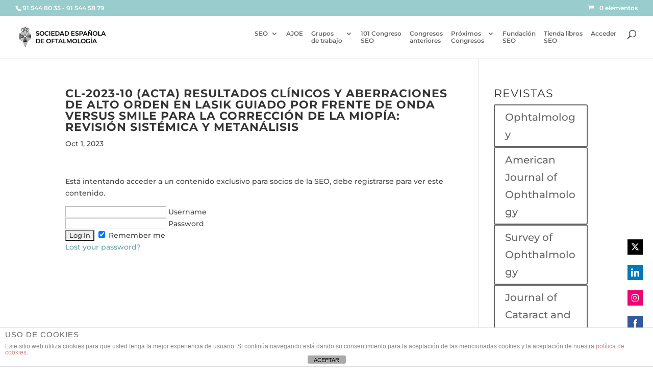

--- FILE ---
content_type: application/javascript
request_url: https://www.oftalmoseo.com/wp-content/plugins/divi-event-calendar-module/scripts/frontend-bundle.min.js?ver=1.0.0
body_size: 328
content:
!function(n){var t={};function o(r){if(t[r])return t[r].exports;var e=t[r]={i:r,l:!1,exports:{}};return n[r].call(e.exports,e,e.exports,o),e.l=!0,e.exports}o.m=n,o.c=t,o.d=function(n,t,r){o.o(n,t)||Object.defineProperty(n,t,{configurable:!1,enumerable:!0,get:r})},o.n=function(n){var t=n&&n.__esModule?function(){return n.default}:function(){return n};return o.d(t,"a",t),t},o.o=function(n,t){return Object.prototype.hasOwnProperty.call(n,t)},o.p="/",o(o.s=64)}({10:function(n,t){},11:function(n,t){},12:function(n,t){},5:function(n,t){},64:function(n,t,o){o(7),o(8),o(5),o(12),o(11),o(9),o(10),n.exports=o(65)},65:function(n,t){jQuery(function(n){})},7:function(n,t){},8:function(n,t){},9:function(n,t){}});